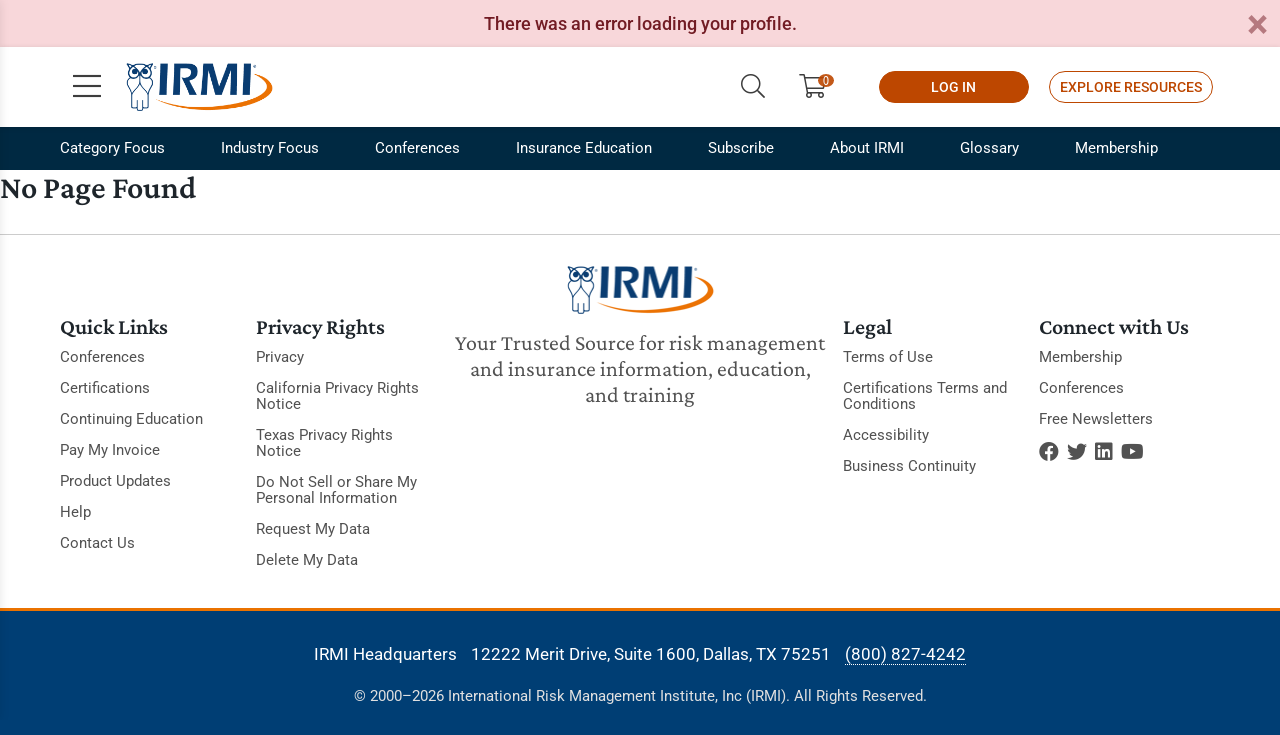

--- FILE ---
content_type: text/html; charset=utf-8
request_url: https://www.irmi.com/biographies/charles-mcdaniel-jr
body_size: 9319
content:


<!DOCTYPE html>
<html lang="en-US">
<head>
	<meta charset="UTF-8" />
	
		<link rel="shortcut icon" href="/Images/Website%20Images/Favicon/favicon.ico" />
		<title>Biographies</title>
		<meta name="viewport" content="width=device-width, initial-scale=1.0" />
		<meta name="description" content="Abstract about bio index" />
		<meta name="keywords" content="" />
		<meta name="Page ID" content="x75073" />
		<meta name="robots" content="" />
		<meta property="og:title" content="Biographies" />
		<meta property="og:type" content="website" />
		<meta property="og:description" content="Abstract about bio index" />
			<meta property="og:image" content="https://www.irmi.com/" />
			<meta name="twitter:image:src" content="https://www.irmi.com/" />
		<meta name="twitter:card" content="summary" />
		<meta name="twitter:title" content="Biographies" />
		<meta name="twitter:description" content="Abstract about bio index" />
		<meta name="twitter:creator" content="" />
			<base href="https://www.irmi.com/" />
	
	
	<link rel="preload" as="style" href="https://fonts.googleapis.com/css2?family=Roboto:wght@300;400;500;700&display=swap" crossorigin>
	<style type="text/css">@font-face {font-family:Roboto;font-style:normal;font-weight:300;src:url(/cf-fonts/s/roboto/5.0.11/vietnamese/300/normal.woff2);unicode-range:U+0102-0103,U+0110-0111,U+0128-0129,U+0168-0169,U+01A0-01A1,U+01AF-01B0,U+0300-0301,U+0303-0304,U+0308-0309,U+0323,U+0329,U+1EA0-1EF9,U+20AB;font-display:swap;}@font-face {font-family:Roboto;font-style:normal;font-weight:300;src:url(/cf-fonts/s/roboto/5.0.11/greek-ext/300/normal.woff2);unicode-range:U+1F00-1FFF;font-display:swap;}@font-face {font-family:Roboto;font-style:normal;font-weight:300;src:url(/cf-fonts/s/roboto/5.0.11/latin/300/normal.woff2);unicode-range:U+0000-00FF,U+0131,U+0152-0153,U+02BB-02BC,U+02C6,U+02DA,U+02DC,U+0304,U+0308,U+0329,U+2000-206F,U+2074,U+20AC,U+2122,U+2191,U+2193,U+2212,U+2215,U+FEFF,U+FFFD;font-display:swap;}@font-face {font-family:Roboto;font-style:normal;font-weight:300;src:url(/cf-fonts/s/roboto/5.0.11/cyrillic-ext/300/normal.woff2);unicode-range:U+0460-052F,U+1C80-1C88,U+20B4,U+2DE0-2DFF,U+A640-A69F,U+FE2E-FE2F;font-display:swap;}@font-face {font-family:Roboto;font-style:normal;font-weight:300;src:url(/cf-fonts/s/roboto/5.0.11/cyrillic/300/normal.woff2);unicode-range:U+0301,U+0400-045F,U+0490-0491,U+04B0-04B1,U+2116;font-display:swap;}@font-face {font-family:Roboto;font-style:normal;font-weight:300;src:url(/cf-fonts/s/roboto/5.0.11/latin-ext/300/normal.woff2);unicode-range:U+0100-02AF,U+0304,U+0308,U+0329,U+1E00-1E9F,U+1EF2-1EFF,U+2020,U+20A0-20AB,U+20AD-20CF,U+2113,U+2C60-2C7F,U+A720-A7FF;font-display:swap;}@font-face {font-family:Roboto;font-style:normal;font-weight:300;src:url(/cf-fonts/s/roboto/5.0.11/greek/300/normal.woff2);unicode-range:U+0370-03FF;font-display:swap;}@font-face {font-family:Roboto;font-style:normal;font-weight:400;src:url(/cf-fonts/s/roboto/5.0.11/greek-ext/400/normal.woff2);unicode-range:U+1F00-1FFF;font-display:swap;}@font-face {font-family:Roboto;font-style:normal;font-weight:400;src:url(/cf-fonts/s/roboto/5.0.11/vietnamese/400/normal.woff2);unicode-range:U+0102-0103,U+0110-0111,U+0128-0129,U+0168-0169,U+01A0-01A1,U+01AF-01B0,U+0300-0301,U+0303-0304,U+0308-0309,U+0323,U+0329,U+1EA0-1EF9,U+20AB;font-display:swap;}@font-face {font-family:Roboto;font-style:normal;font-weight:400;src:url(/cf-fonts/s/roboto/5.0.11/cyrillic/400/normal.woff2);unicode-range:U+0301,U+0400-045F,U+0490-0491,U+04B0-04B1,U+2116;font-display:swap;}@font-face {font-family:Roboto;font-style:normal;font-weight:400;src:url(/cf-fonts/s/roboto/5.0.11/cyrillic-ext/400/normal.woff2);unicode-range:U+0460-052F,U+1C80-1C88,U+20B4,U+2DE0-2DFF,U+A640-A69F,U+FE2E-FE2F;font-display:swap;}@font-face {font-family:Roboto;font-style:normal;font-weight:400;src:url(/cf-fonts/s/roboto/5.0.11/latin/400/normal.woff2);unicode-range:U+0000-00FF,U+0131,U+0152-0153,U+02BB-02BC,U+02C6,U+02DA,U+02DC,U+0304,U+0308,U+0329,U+2000-206F,U+2074,U+20AC,U+2122,U+2191,U+2193,U+2212,U+2215,U+FEFF,U+FFFD;font-display:swap;}@font-face {font-family:Roboto;font-style:normal;font-weight:400;src:url(/cf-fonts/s/roboto/5.0.11/latin-ext/400/normal.woff2);unicode-range:U+0100-02AF,U+0304,U+0308,U+0329,U+1E00-1E9F,U+1EF2-1EFF,U+2020,U+20A0-20AB,U+20AD-20CF,U+2113,U+2C60-2C7F,U+A720-A7FF;font-display:swap;}@font-face {font-family:Roboto;font-style:normal;font-weight:400;src:url(/cf-fonts/s/roboto/5.0.11/greek/400/normal.woff2);unicode-range:U+0370-03FF;font-display:swap;}@font-face {font-family:Roboto;font-style:normal;font-weight:500;src:url(/cf-fonts/s/roboto/5.0.11/greek/500/normal.woff2);unicode-range:U+0370-03FF;font-display:swap;}@font-face {font-family:Roboto;font-style:normal;font-weight:500;src:url(/cf-fonts/s/roboto/5.0.11/cyrillic/500/normal.woff2);unicode-range:U+0301,U+0400-045F,U+0490-0491,U+04B0-04B1,U+2116;font-display:swap;}@font-face {font-family:Roboto;font-style:normal;font-weight:500;src:url(/cf-fonts/s/roboto/5.0.11/cyrillic-ext/500/normal.woff2);unicode-range:U+0460-052F,U+1C80-1C88,U+20B4,U+2DE0-2DFF,U+A640-A69F,U+FE2E-FE2F;font-display:swap;}@font-face {font-family:Roboto;font-style:normal;font-weight:500;src:url(/cf-fonts/s/roboto/5.0.11/greek-ext/500/normal.woff2);unicode-range:U+1F00-1FFF;font-display:swap;}@font-face {font-family:Roboto;font-style:normal;font-weight:500;src:url(/cf-fonts/s/roboto/5.0.11/vietnamese/500/normal.woff2);unicode-range:U+0102-0103,U+0110-0111,U+0128-0129,U+0168-0169,U+01A0-01A1,U+01AF-01B0,U+0300-0301,U+0303-0304,U+0308-0309,U+0323,U+0329,U+1EA0-1EF9,U+20AB;font-display:swap;}@font-face {font-family:Roboto;font-style:normal;font-weight:500;src:url(/cf-fonts/s/roboto/5.0.11/latin/500/normal.woff2);unicode-range:U+0000-00FF,U+0131,U+0152-0153,U+02BB-02BC,U+02C6,U+02DA,U+02DC,U+0304,U+0308,U+0329,U+2000-206F,U+2074,U+20AC,U+2122,U+2191,U+2193,U+2212,U+2215,U+FEFF,U+FFFD;font-display:swap;}@font-face {font-family:Roboto;font-style:normal;font-weight:500;src:url(/cf-fonts/s/roboto/5.0.11/latin-ext/500/normal.woff2);unicode-range:U+0100-02AF,U+0304,U+0308,U+0329,U+1E00-1E9F,U+1EF2-1EFF,U+2020,U+20A0-20AB,U+20AD-20CF,U+2113,U+2C60-2C7F,U+A720-A7FF;font-display:swap;}@font-face {font-family:Roboto;font-style:normal;font-weight:700;src:url(/cf-fonts/s/roboto/5.0.11/latin-ext/700/normal.woff2);unicode-range:U+0100-02AF,U+0304,U+0308,U+0329,U+1E00-1E9F,U+1EF2-1EFF,U+2020,U+20A0-20AB,U+20AD-20CF,U+2113,U+2C60-2C7F,U+A720-A7FF;font-display:swap;}@font-face {font-family:Roboto;font-style:normal;font-weight:700;src:url(/cf-fonts/s/roboto/5.0.11/vietnamese/700/normal.woff2);unicode-range:U+0102-0103,U+0110-0111,U+0128-0129,U+0168-0169,U+01A0-01A1,U+01AF-01B0,U+0300-0301,U+0303-0304,U+0308-0309,U+0323,U+0329,U+1EA0-1EF9,U+20AB;font-display:swap;}@font-face {font-family:Roboto;font-style:normal;font-weight:700;src:url(/cf-fonts/s/roboto/5.0.11/cyrillic/700/normal.woff2);unicode-range:U+0301,U+0400-045F,U+0490-0491,U+04B0-04B1,U+2116;font-display:swap;}@font-face {font-family:Roboto;font-style:normal;font-weight:700;src:url(/cf-fonts/s/roboto/5.0.11/cyrillic-ext/700/normal.woff2);unicode-range:U+0460-052F,U+1C80-1C88,U+20B4,U+2DE0-2DFF,U+A640-A69F,U+FE2E-FE2F;font-display:swap;}@font-face {font-family:Roboto;font-style:normal;font-weight:700;src:url(/cf-fonts/s/roboto/5.0.11/greek/700/normal.woff2);unicode-range:U+0370-03FF;font-display:swap;}@font-face {font-family:Roboto;font-style:normal;font-weight:700;src:url(/cf-fonts/s/roboto/5.0.11/greek-ext/700/normal.woff2);unicode-range:U+1F00-1FFF;font-display:swap;}@font-face {font-family:Roboto;font-style:normal;font-weight:700;src:url(/cf-fonts/s/roboto/5.0.11/latin/700/normal.woff2);unicode-range:U+0000-00FF,U+0131,U+0152-0153,U+02BB-02BC,U+02C6,U+02DA,U+02DC,U+0304,U+0308,U+0329,U+2000-206F,U+2074,U+20AC,U+2122,U+2191,U+2193,U+2212,U+2215,U+FEFF,U+FFFD;font-display:swap;}</style>
	<link rel="preload" as="style" href="https://fonts.googleapis.com/css2?family=Crimson+Pro:wght@300;400;500;600&display=swap" crossorigin>
	<style type="text/css">@font-face {font-family:Crimson Pro;font-style:normal;font-weight:300;src:url(/cf-fonts/v/crimson-pro/5.0.16/vietnamese/wght/normal.woff2);unicode-range:U+0102-0103,U+0110-0111,U+0128-0129,U+0168-0169,U+01A0-01A1,U+01AF-01B0,U+0300-0301,U+0303-0304,U+0308-0309,U+0323,U+0329,U+1EA0-1EF9,U+20AB;font-display:swap;}@font-face {font-family:Crimson Pro;font-style:normal;font-weight:300;src:url(/cf-fonts/v/crimson-pro/5.0.16/latin/wght/normal.woff2);unicode-range:U+0000-00FF,U+0131,U+0152-0153,U+02BB-02BC,U+02C6,U+02DA,U+02DC,U+0304,U+0308,U+0329,U+2000-206F,U+2074,U+20AC,U+2122,U+2191,U+2193,U+2212,U+2215,U+FEFF,U+FFFD;font-display:swap;}@font-face {font-family:Crimson Pro;font-style:normal;font-weight:300;src:url(/cf-fonts/v/crimson-pro/5.0.16/latin-ext/wght/normal.woff2);unicode-range:U+0100-02AF,U+0304,U+0308,U+0329,U+1E00-1E9F,U+1EF2-1EFF,U+2020,U+20A0-20AB,U+20AD-20CF,U+2113,U+2C60-2C7F,U+A720-A7FF;font-display:swap;}@font-face {font-family:Crimson Pro;font-style:normal;font-weight:400;src:url(/cf-fonts/v/crimson-pro/5.0.16/latin-ext/wght/normal.woff2);unicode-range:U+0100-02AF,U+0304,U+0308,U+0329,U+1E00-1E9F,U+1EF2-1EFF,U+2020,U+20A0-20AB,U+20AD-20CF,U+2113,U+2C60-2C7F,U+A720-A7FF;font-display:swap;}@font-face {font-family:Crimson Pro;font-style:normal;font-weight:400;src:url(/cf-fonts/v/crimson-pro/5.0.16/vietnamese/wght/normal.woff2);unicode-range:U+0102-0103,U+0110-0111,U+0128-0129,U+0168-0169,U+01A0-01A1,U+01AF-01B0,U+0300-0301,U+0303-0304,U+0308-0309,U+0323,U+0329,U+1EA0-1EF9,U+20AB;font-display:swap;}@font-face {font-family:Crimson Pro;font-style:normal;font-weight:400;src:url(/cf-fonts/v/crimson-pro/5.0.16/latin/wght/normal.woff2);unicode-range:U+0000-00FF,U+0131,U+0152-0153,U+02BB-02BC,U+02C6,U+02DA,U+02DC,U+0304,U+0308,U+0329,U+2000-206F,U+2074,U+20AC,U+2122,U+2191,U+2193,U+2212,U+2215,U+FEFF,U+FFFD;font-display:swap;}@font-face {font-family:Crimson Pro;font-style:normal;font-weight:500;src:url(/cf-fonts/v/crimson-pro/5.0.16/latin-ext/wght/normal.woff2);unicode-range:U+0100-02AF,U+0304,U+0308,U+0329,U+1E00-1E9F,U+1EF2-1EFF,U+2020,U+20A0-20AB,U+20AD-20CF,U+2113,U+2C60-2C7F,U+A720-A7FF;font-display:swap;}@font-face {font-family:Crimson Pro;font-style:normal;font-weight:500;src:url(/cf-fonts/v/crimson-pro/5.0.16/latin/wght/normal.woff2);unicode-range:U+0000-00FF,U+0131,U+0152-0153,U+02BB-02BC,U+02C6,U+02DA,U+02DC,U+0304,U+0308,U+0329,U+2000-206F,U+2074,U+20AC,U+2122,U+2191,U+2193,U+2212,U+2215,U+FEFF,U+FFFD;font-display:swap;}@font-face {font-family:Crimson Pro;font-style:normal;font-weight:500;src:url(/cf-fonts/v/crimson-pro/5.0.16/vietnamese/wght/normal.woff2);unicode-range:U+0102-0103,U+0110-0111,U+0128-0129,U+0168-0169,U+01A0-01A1,U+01AF-01B0,U+0300-0301,U+0303-0304,U+0308-0309,U+0323,U+0329,U+1EA0-1EF9,U+20AB;font-display:swap;}@font-face {font-family:Crimson Pro;font-style:normal;font-weight:600;src:url(/cf-fonts/v/crimson-pro/5.0.16/latin-ext/wght/normal.woff2);unicode-range:U+0100-02AF,U+0304,U+0308,U+0329,U+1E00-1E9F,U+1EF2-1EFF,U+2020,U+20A0-20AB,U+20AD-20CF,U+2113,U+2C60-2C7F,U+A720-A7FF;font-display:swap;}@font-face {font-family:Crimson Pro;font-style:normal;font-weight:600;src:url(/cf-fonts/v/crimson-pro/5.0.16/vietnamese/wght/normal.woff2);unicode-range:U+0102-0103,U+0110-0111,U+0128-0129,U+0168-0169,U+01A0-01A1,U+01AF-01B0,U+0300-0301,U+0303-0304,U+0308-0309,U+0323,U+0329,U+1EA0-1EF9,U+20AB;font-display:swap;}@font-face {font-family:Crimson Pro;font-style:normal;font-weight:600;src:url(/cf-fonts/v/crimson-pro/5.0.16/latin/wght/normal.woff2);unicode-range:U+0000-00FF,U+0131,U+0152-0153,U+02BB-02BC,U+02C6,U+02DA,U+02DC,U+0304,U+0308,U+0329,U+2000-206F,U+2074,U+20AC,U+2122,U+2191,U+2193,U+2212,U+2215,U+FEFF,U+FFFD;font-display:swap;}</style>
	
	<style type="text/css">
        html{font-size:62.5%}body,html{height:100%}body{-webkit-font-smoothing:antialiased;background:#003e74;color:#1e252b;font-family:Roboto,sans-serif;font-size:1.8rem;line-height:3.2rem}.h1,h1{font-size:4rem;font-weight:500;line-height:4rem}.h1,.h2,h1,h2{font-family:Crimson Pro,serif;margin:0 0 30px}.h2,h2{font-size:3.2rem;font-weight:600;line-height:3.4rem}.h3,h3{font-family:Crimson Pro,serif;font-size:2.8rem;font-weight:400;line-height:3rem;margin:0 0 30px}.h4,h4{font-size:2.4rem;line-height:2.6rem;margin:0 0 15px}.h4,.h5,h4,h5{font-family:Crimson Pro,serif;font-weight:600}.h5,h5{font-size:2.2rem;line-height:2.4rem;margin:0 0 10px}.h6,h6{font-size:2rem;font-weight:700;line-height:2.2rem;margin:0 0 5px}hr{background:#ccc;border:none;height:1px;margin:0 0 30px}img{vertical-align:bottom}ul{line-height:2.4rem;margin:0 0 30px 30px}ul,ul li{padding:0}ul li{margin:0 0 10px}ul ul{margin:15px 0 15px 45px}p{margin:0 0 30px}blockquote{margin:0 0 40px}blockquote .quote{display:block;font-family:Crimson Pro,serif;font-size:3rem;font-weight:300;line-height:3rem;margin:0 0 30px}blockquote cite{-webkit-box-pack:end;-ms-flex-pack:end;display:-webkit-box;display:-webkit-flex;display:-ms-flexbox;display:flex;font-size:1.6rem;font-style:normal;-webkit-justify-content:flex-end;justify-content:flex-end;line-height:2.2rem;margin-right:15%}a{color:#005aaa}table{background:#fff;margin:0 0 30px;width:100%}form input,form select,form textarea{border:1px solid #a3a3a3;border-radius:2px;color:#1e252b;display:block;font-size:1.6rem;height:44px;line-height:2rem;outline:none;padding:11px;-webkit-transition:all .2s ease-in-out;-o-transition:all .2s ease-in-out;transition:all .2s ease-in-out;width:100%}form label{display:block;margin:0}form button{cursor:pointer}header{background:#fff;position:-webkit-sticky;position:sticky;top:0;z-index:2}header .header-content{-webkit-box-shadow:0 1px 5px 0 rgba(0,0,0,.15);box-shadow:0 1px 5px 0 rgba(0,0,0,.15);padding:15px 0}header .header-content .skip-to-content{background:#003e74;border:2px solid #0071d4;color:#fff;display:inline-block;font-size:1.6rem;left:-2000%;line-height:20px;margin-top:-20px;min-width:160px;padding:8px 20px;position:absolute;text-align:center;text-decoration:none;top:50%;z-index:2}header .header-content .logo{display:inline-block;height:50px;margin-left:65px}header .header-content .logo img{height:50px;width:149px}header .header-content .open-menu{font-size:3.2rem;height:48px;left:10px;line-height:48px;margin-top:-24px;width:48px}header .header-content .open-menu,header .header-content>div>.open-search{color:#3d3d3d;display:block;position:absolute;text-align:center;text-decoration:none;top:50%}header .header-content>div>.open-search{font-size:2.4rem;line-height:30px;margin-top:-20px;padding:5px;right:10px;width:40px}header .header-content .links{-webkit-box-align:center;-ms-flex-align:center;-webkit-align-items:center;align-items:center;display:none;font-size:2.4rem;line-height:3rem;margin-top:-16px;position:absolute;right:65px;top:50%}header .header-content .links>a{color:#3d3d3d;display:none;height:48px;line-height:48px;margin:0 5px;padding:0 12px;text-align:center;text-decoration:none}header .header-content .links a .text{display:inline-block;font-size:1.4rem;vertical-align:middle}header .header-content .links .user{color:#3d3d3d;display:inline-block;height:48px;line-height:48px;margin:0 -10px 0 15px;padding:0 12px;text-align:center;text-decoration:none}header .header-content .links .button.button-outline{background:transparent;color:#bd4700}header .header-content .links .button{border:1px solid #bd4700;border-radius:16px;color:#fff;display:none;font-size:1.4rem;height:auto;line-height:2.6rem;margin:0 0 0 20px;min-width:150px;padding:2px 10px;width:auto}header .header-content .search{display:none;left:15px;margin-right:50px;margin-top:-22px;max-width:820px;position:absolute;right:15px;top:50%}header .header-content .search input{border:none;border-bottom:1px solid #ccc;font-size:1.8rem;padding-left:0;padding-right:53px}header .header-content .search button{background:transparent;border:none;color:#ea7200;font-size:2.4rem;height:43px;line-height:43px;position:absolute;right:0;top:0;width:43px}.button{background:#bd4700;border:2px solid #bd4700;color:#fff;cursor:pointer;display:inline-block;font-size:1.6rem;font-weight:500;line-height:2.6rem;min-width:200px;outline:none;padding:7px 20px;text-align:center;text-transform:uppercase;-webkit-transition:all .2s ease-in-out;-o-transition:all .2s ease-in-out;transition:all .2s ease-in-out}.container{max-width:100%}.blue{background-color:#003e74!important}.dark-blue{background-color:#002942!important}.light-blue{background-color:#7daed3!important}.fill-gray{background-color:#f7f7f7!important}.gray-2-text{color:#292929!important}.gray-10-text{color:#ccc!important}.white{background-color:#fff!important}.white-text{color:#fff!important}.hr-bar{height:5px;margin:0 0 15px}.text-cta-link{color:#bd4700;font-weight:700;line-height:2rem;text-transform:uppercase}.text-cta-link .icon{color:#ea7200;display:inline-block;margin-left:5px}.clickable{cursor:pointer}.margin-auto{margin-left:auto!important;margin-right:auto!important}.max-wrap-700{max-width:700px}.max-wrap-900{max-width:900px}.nowrap{white-space:nowrap}.overflow-visible{overflow:visible!important}.pipe{margin:0 5px}.row-gutter-0{margin-left:0;margin-right:0}.row-gutter-0>div{padding-left:0;padding-right:0}.spacer-10{clear:both;height:10px}.spacer-20{clear:both;height:20px}.spacer-60{clear:both;height:60px}.text-align-center{text-align:center}#page{background:#fff}.nav-sub{background-color:#002942;border-bottom:1px solid hsla(0,0%,100%,0);color:#fff;display:none;position:relative;z-index:1}.nav-sub>div>ul{display:-webkit-box;display:-webkit-flex;display:-ms-flexbox;display:flex;font-size:1.5rem;line-height:2.2rem;list-style:none;margin:0}.nav-sub>div>ul>li{display:inline-block;margin:0 56px 0 0;position:relative}.nav-sub>div>ul>li:last-child{margin:0}.nav-sub>div>ul>li>a{color:#fff;display:block;padding:10px 0;position:relative}.tray{overflow:hidden;padding:60px 0 20px;position:relative}.tray-promo .promo-img-wrap .card-wrap{max-width:490px}.tray-promo .bg-img{-webkit-filter:grayscale(1);filter:grayscale(1);height:100%;left:0;-o-object-fit:cover;object-fit:cover;opacity:.15;position:absolute;top:0;width:100%}.tray-promo .content{font-size:2rem;font-weight:300;line-height:3rem;position:relative;z-index:1}.tray-promo .promo-img-wrap .card-sponsor .card-inner{aspect-ratio:unset}.card-sponsor .card-inner{-webkit-box-align:center;-ms-flex-align:center;-webkit-box-pack:center;-ms-flex-pack:center;-webkit-align-items:center;align-items:center;aspect-ratio:3/2;background:#fff;border:1px solid #e0e0e0;display:-webkit-box;display:-webkit-flex;display:-ms-flexbox;display:flex;-webkit-justify-content:center;justify-content:center;padding:20px 10px}.card-wrap .card-inner{height:100%;line-height:2.4rem}.fal{font-family:Font Awesome\ 5 Pro;font-weight:300}.fa,.fab,.fad,.fal,.far,.fas{-moz-osx-font-smoothing:grayscale;-webkit-font-smoothing:antialiased;display:inline-block;font-style:normal;font-variant:normal;line-height:1;text-rendering:auto}.fa-search:before{content:"\f002"}.fa-shopping-cart:before{content:"\f07a"}.fa-bars:before{content:"\f0c9"}.fa-user-circle:before{content:"\f2bd"}
	</style>

	<link rel="preload" href="https://cdn.jsdelivr.net/npm/bootstrap@5.3.2/dist/css/bootstrap.min.css" as="style" onload="this.onload=null;this.rel='stylesheet'">
	<noscript>
		<link rel="stylesheet" href="https://cdn.jsdelivr.net/npm/bootstrap@5.3.2/dist/css/bootstrap.min.css">
	</noscript>
	
	
	<link rel="preload" href="/Content/irmi/css/irmi_css" as="style" onload="this.onload=null;this.rel='stylesheet'">
	<noscript><link rel="stylesheet" href="/Content/irmi/css/irmi_css"></noscript>
	<link rel="preload" href="/Content/irmi/css/DitaContent.css" as="style" onload="this.onload=null;this.rel='stylesheet'">
	<noscript><link rel="stylesheet" href="/Content/irmi/css/DitaContent.css"></noscript>
	<link rel="preload" href="/dist/styles.min.css" as="style" onload="this.onload=null;this.rel='stylesheet'">
	<noscript><link rel="stylesheet" href="/dist/styles.min.css"></noscript>

	<script src="https://ajax.googleapis.com/ajax/libs/jquery/3.5.1/jquery.min.js" integrity="sha256-9/aliU8dGd2tb6OSsuzixeV4y/faTqgFtohetphbbj0=" crossorigin="anonymous"></script>
	<script src="https://cdn.jsdelivr.net/npm/bootstrap@5.3.2/dist/js/bootstrap.bundle.min.js" integrity="sha384-C6RzsynM9kWDrMNeT87bh95OGNyZPhcTNXj1NW7RuBCsyN/o0jlpcV8Qyq46cDfL" crossorigin="anonymous" defer></script>
	
	<script src="/Content/irmi/js/irmi_js?v=1.59" defer></script>

	

	
	
	
		<script src="/cdn-cgi/zaraz/i.js" referrerpolicy="origin"></script>
	</head>
		<body>
			<div id="page">



	<header>

        <div class="header-content">
            <div class="container">
                <a class="skip-to-content" href="#main-content">Skip to Content</a>
                <a class="logo" href="https://www.irmi.com/">
                    <img src="/Images/Logos-Internal/IRMI_Logo_scaled.png?maxwidth=150&maxheight=50&scale=both" alt="irmi logo" fetchpriority="high"/>
                </a>
                <a class="open-menu" href="#" title="Open menu">
                    <i class="fal fa-bars"></i>
                </a>
                <a class="open-search" href="#" title="Open search">
                    <i class="fal fa-search"></i>
                </a>
				<div class="links">
						<a class="open-search" href="#" title="Search">
							<i class="fal fa-search"></i>
						</a>

						<a href="https://subscribe.irmi.com/products" target="" title="ShoppingCart">
							<i class="fal fa-shopping-cart limio-cart" id="limio-basket" value="0"></i>
						</a>
					
						<div id="user-doc-comheader" data-session-doc="ComHeader"></div>
						<script>
							$(document).ready(function () {
								initUserDoc(document.getElementById('user-doc-comheader'), false);
							});
						</script>
					<div id="user-doc-iolaccess" data-session-doc="SignInButton" class="access-online">
						    <a href="/online/account/sign-in?ReturnUrl=/online"  class="button d-sm-inline-block"  title="LOG IN">
        LOG IN
    </a>

					</div>
						<script>
							$(document).ready(function () {
								initUserDoc(document.getElementById('user-doc-iolaccess'), true);
							});
						</script>
					    <a href="/subscribe/request-a-demo"  class="button button-outline d-lg-inline-block"  title="Explore Resources">
        Explore Resources
    </a>
				</div>
					<form class="search" action="/search">
						<label>
							<span class="visually-hidden">Search</span>
							<input type="text" placeholder="Search" name="query">
						</label>
						<button type="submit" aria-label="Submit Search"><i class="fal fa-search"></i></button>
						<a class="close-search" href="#" title="Close search">
							<i class="fal fa-times"></i>
						</a>
					</form>
			</div>
		</div>
	</header>

				


	<main id="content" >
    <div class="nav-sub ">
        <div class="container">
            <ul>
                    <li class="">
                            <a href="/categories"    title="Category Focus">
        Category Focus
    </a>

                            <div class="sub-nav-menu ">
                                <div class="mega">
                                    <div class="row row-gutter-0">

                                            <div class="col-6">
                                                <ul>
                                                        <li>    <a href="/categories/claims-case-law-legal"    title="Claims, Case Law, Legal">
        Claims, Case Law, Legal
    </a>
</li>
                                                        <li>    <a href="/categories/commercial-auto"    title="Commercial Auto">
        Commercial Auto
    </a>
</li>
                                                        <li>    <a href="/categories/commercial-liability"    title="Commercial Liability">
        Commercial Liability
    </a>
</li>
                                                        <li>    <a href="/categories/commercial-property"    title="Commercial Property">
        Commercial Property
    </a>
</li>
                                                        <li>    <a href="/categories/covid-19"    title="COVID-19">
        COVID-19
    </a>
</li>
                                                        <li>    <a href="/categories/personal-lines-and-small-business"    title="Personal Lines and Small Business">
        Personal Lines and Small Business
    </a>
</li>
                                                        <li>    <a href="/categories/risk-financing-and-captives"    title="Risk Financing and Captives">
        Risk Financing and Captives
    </a>
</li>

                                                </ul>
                                            </div>

                                            <div class="col-6">
                                                <ul>
                                                        <li>    <a href="/categories/risk-management"    title="Risk Management">
        Risk Management
    </a>
</li>
                                                        <li>    <a href="/categories/specialty-lines"    title="Specialty Lines">
        Specialty Lines
    </a>
</li>
                                                        <li>    <a href="/categories/workers-compensation"    title="Workers Compensation">
        Workers Compensation
    </a>
</li>
                                                        <li>    <a href="/membership/white-papers"    title="White Papers">
        White Papers
    </a>
</li>
                                                        <li>    <a href="/articles/expert-commentary"    title="Free Articles">
        Free Articles
    </a>
</li>
                                                        <li>    <a href="/videos"    title="Videos">
        Videos
    </a>
</li>
                                                </ul>
                                            </div>

                                    </div>
                                </div>
                            </div>
                    </li>
                    <li class="">
                            <a href="/industries"    title="Industry Focus">
        Industry Focus
    </a>

                            <div class="sub-nav-menu ">
                                <div class="mega">
                                    <div class="row row-gutter-0">

                                            <div class="col-6">
                                                <ul>
                                                        <li>    <a href="/industries/agribusiness-industry"    title="Agribusiness Industry">
        Agribusiness Industry
    </a>
</li>
                                                        <li>    <a href="/industries/construction-industry"    title="Construction Industry">
        Construction Industry
    </a>
</li>
                                                        <li>    <a href="/industries/energy-industry"    title="Energy Industry">
        Energy Industry
    </a>
</li>

                                                </ul>
                                            </div>

                                            <div class="col-6">
                                                <ul>
                                                        <li>    <a href="/industries/transportation-industry"    title="Transportation Industry">
        Transportation Industry
    </a>
</li>
                                                        <li>    <a href="/industries/insurance-industry"    title="Insurance Industry">
        Insurance Industry
    </a>
</li>
                                                </ul>
                                            </div>

                                    </div>
                                </div>
                            </div>
                    </li>
                    <li class="">
                            <a href="/conferences"    title="Conferences">
        Conferences
    </a>

                            <div class="sub-nav-menu ">
                                <div class="mega">
                                    <div class="row row-gutter-0">

                                            <div class="col-6">
                                                <ul>
                                                        <li>    <a href="/conferences/agribusiness-conference"    title="Agribusiness Conference">
        Agribusiness Conference
    </a>
</li>
                                                        <li>    <a href="/conferences/construction-risk-conference"    title="Construction Risk Conference">
        Construction Risk Conference
    </a>
</li>
                                                        <li>    <a href="/conferences/energy-risk-and-insurance-conference"    title="Energy Risk and Insurance Conference">
        Energy Risk and Insurance Conference
    </a>
</li>

                                                </ul>
                                            </div>

                                            <div class="col-6">
                                                <ul>
                                                        <li>    <a href="/conferences/transportation-risk-conference"    title="Transportation Risk Conference">
        Transportation Risk Conference
    </a>
</li>
                                                        <li>    <a href="/conferences/sessions-on-demand"    title="Sessions On Demand">
        Sessions On Demand
    </a>
</li>
                                                </ul>
                                            </div>

                                    </div>
                                </div>
                            </div>
                    </li>
                    <li class="">
                            <a href="/insurance-education"    title="Insurance Education">
        Insurance Education
    </a>

                            <div class="sub-nav-menu ">
                                <div class="mega">
                                    <div class="row row-gutter-0">

                                            <div class="col-6">
                                                <ul>
                                                        <li>    <a href="/insurance-education/certifications"    title="Certifications">
        Certifications
    </a>
</li>
                                                        <li>    <a href="/insurance-education/certifications/agribusiness-and-farm-insurance-specialist"    title="Agribusiness and Farm Insurance Specialist">
        Agribusiness and Farm Insurance Specialist
    </a>
</li>
                                                        <li>    <a href="/insurance-education/certifications/construction-risk-and-insurance-specialist"    title="Construction Risk and Insurance Specialist">
        Construction Risk and Insurance Specialist
    </a>
</li>
                                                        <li>    <a href="/insurance-education/certifications/energy-risk-and-insurance-specialist"    title="Energy Risk and Insurance Specialist">
        Energy Risk and Insurance Specialist
    </a>
</li>
                                                        <li>    <a href="/insurance-education/certifications/management-liability-insurance-specialist"    title="Management Liability Insurance Specialist">
        Management Liability Insurance Specialist
    </a>
</li>

                                                </ul>
                                            </div>

                                            <div class="col-6">
                                                <ul>
                                                        <li>    <a href="/insurance-education/certifications/manufacturing-risk-and-insurance-specialist"    title="Manufacturing Risk and Insurance Specialist">
        Manufacturing Risk and Insurance Specialist
    </a>
</li>
                                                        <li>    <a href="/insurance-education/certifications/transportation-risk-and-insurance-professional"    title="Transportation Risk and Insurance Professional">
        Transportation Risk and Insurance Professional
    </a>
</li>
                                                        <li>    <a href="/insurance-education/continuing-education"    title="Continuing Education">
        Continuing Education
    </a>
</li>
                                                        <li>    <a href="/insurance-education/continuing-education/insurance-industry-training"    title="Insurance Industry Training">
        Insurance Industry Training
    </a>
</li>
                                                        <li>    <a href="/membership/irmi-webinars"    title="IRMI Webinars">
        IRMI Webinars
    </a>
</li>
                                                </ul>
                                            </div>

                                    </div>
                                </div>
                            </div>
                    </li>
                    <li class="">
                            <a href="/subscribe"    title="Subscribe">
        Subscribe
    </a>

                            <div class="sub-nav-menu align-right">
                                <div class="mega">
                                    <div class="row row-gutter-0">

                                            <div class="col-6">
                                                <ul>
                                                        <li>    <a href="/subscribe/plans-and-pricing"    title="Plans and Pricing">
        Plans and Pricing
    </a>
</li>
                                                        <li>    <a href="https://subscribe.irmi.com/products"    title="Catalog">
        Catalog
    </a>
</li>
                                                        <li>    <a href="/subscribe/request-a-demo"    title="Request a Demo">
        Request a Demo
    </a>
</li>
                                                        <li>    <a href="/subscribe/product-tour/irmi-tutorials"    title="IRMI Tutorials">
        IRMI Tutorials
    </a>
</li>
                                                        <li>    <a href="/subscribe/product-updates"    title="Product Updates">
        Product Updates
    </a>
</li>
                                                        <li>    <a href="/subscribe/enterprise-subscriptions"    title="Enterprise Subscriptions">
        Enterprise Subscriptions
    </a>
</li>

                                                </ul>
                                            </div>

                                            <div class="col-6">
                                                <ul>
                                                        <li>    <a href="/membership/free-newsletters"    title="Free Newsletters">
        Free Newsletters
    </a>
</li>
                                                        <li>    <a href="/membership/white-papers"    title="White Papers">
        White Papers
    </a>
</li>
                                                        <li>    <a href="/subscribe/product-tour"    title="Product Tour">
        Product Tour
    </a>
</li>
                                                        <li>    <a href="/subscribe/podcast"    title="Podcast">
        Podcast
    </a>
</li>
                                                        <li>    <a href="/subscribe/irmi-how-to-videos"    title="How-To Videos">
        How-To Videos
    </a>
</li>
                                                </ul>
                                            </div>

                                    </div>
                                </div>
                            </div>
                    </li>
                    <li class="">
                            <a href="/about-us"    title="About IRMI">
        About IRMI
    </a>

                            <div class="sub-nav-menu align-right">
                                <div class="mega">
                                    <div class="row row-gutter-0">

                                            <div class="col-6">
                                                <ul>
                                                        <li>    <a href="/about-us/our-mission"    title="Our Mission">
        Our Mission
    </a>
</li>
                                                        <li>    <a href="/about-us/our-story"    title="Our Story">
        Our Story
    </a>
</li>
                                                        <li>    <a href="/about-us/our-team"    title="Our Team">
        Our Team
    </a>
</li>
                                                        <li>    <a href="/about-us/our-brands"    title="Our Brands">
        Our Brands
    </a>
</li>

                                                </ul>
                                            </div>

                                            <div class="col-6">
                                                <ul>
                                                        <li>    <a href="/about-us/press-releases"    title="Press Releases">
        Press Releases
    </a>
</li>
                                                        <li>    <a href="/about-us/careers"    title="Careers">
        Careers
    </a>
</li>
                                                        <li>    <a href="/help/contact-us"    title="Contact Us">
        Contact Us
    </a>
</li>
                                                        <li>    <a href="/about-us/advertise-with-us"    title="Advertise">
        Advertise
    </a>
</li>
                                                </ul>
                                            </div>

                                    </div>
                                </div>
                            </div>
                    </li>
                    <li class="">
                            <a href="/glossary"    title="Glossary">
        Glossary
    </a>

                            <div class="sub-nav-menu align-right">
                                <div class="mega">
                                    <div class="row row-gutter-0">

                                            <div class="col-6">
                                                <ul>
                                                        <li>    <a href="/glossary"    title="Terms">
        Terms
    </a>
</li>

                                                </ul>
                                            </div>

                                            <div class="col-6">
                                                <ul>
                                                        <li>    <a href="/acronyms"    title="Acronyms">
        Acronyms
    </a>
</li>
                                                </ul>
                                            </div>

                                    </div>
                                </div>
                            </div>
                    </li>
                    <li class="">
                            <a href="/membership"    title="Membership">
        Membership
    </a>

                            <div class="sub-nav-menu align-right">
                                <div class="mega">
                                    <div class="row row-gutter-0">

                                            <div class="col-6">
                                                <ul>
                                                        <li>    <a href="/membership/irmi-webinars"    title="IRMI Webinars">
        IRMI Webinars
    </a>
</li>
                                                        <li>    <a href="/membership/free-newsletters"    title="Newsletters">
        Newsletters
    </a>
</li>

                                                </ul>
                                            </div>

                                            <div class="col-6">
                                                <ul>
                                                        <li>    <a href="/membership/white-papers"    title="White Papers">
        White Papers
    </a>
</li>
                                                        <li>    <a href="/membership"    title="Join for Free">
        Join for Free
    </a>
</li>
                                                </ul>
                                            </div>

                                    </div>
                                </div>
                            </div>
                    </li>
            </ul>
        </div>
    </div>
    <a id="main-content"></a>


				<h2>No Page Found</h2>
	</main>



	<footer>
		<div class="footer-content">
			<div class="container">
				<div class="row">


					<div class="col-md order-md-2">
						<div class="logo">
							<a href="">




		<div class="img-wrap">
			<img src="/cdn-cgi/image/width=150,height=50,quality=100/Images/Logos-Internal/IRMI_Logo_scaled.png" class="" rel="" width="150" height="50" alt="" />
		</div>



							</a>
						</div>
						<p class="text-tagline">
							Your Trusted Source for risk management and insurance information, education, and training 
						</p>
					</div>


					<div class="col-sm order-md-1">
						<div class="row">
								<div class="col-6">
									<ul>
										<li class="h5">Quick Links</li>
											<li>    <a href="/conferences"    title="Conferences">
        Conferences
    </a>
</li>
											<li>    <a href="/insurance-education/certifications"    title="Certifications">
        Certifications
    </a>
</li>
											<li>    <a href="/insurance-education/continuing-education"    title="Continuing Education">
        Continuing Education
    </a>
</li>
											<li>    <a href="https://payments.irmi.com/login" target="_blank"   title="Pay My Invoice">
        Pay My Invoice
    </a>
</li>
											<li>    <a href="/subscribe/product-updates"    title="Product Updates">
        Product Updates
    </a>
</li>
											<li>    <a href="/help"    title="Help">
        Help
    </a>
</li>
											<li>    <a href="/help/contact-us"    title="Contact Us">
        Contact Us
    </a>
</li>
									</ul>
								</div>
															<div class="col-6">
									<ul>
										<li class="h5">Privacy Rights</li>
												<li>    <a href="/privacy"    title="Privacy">
        Privacy
    </a>
</li>
												<li>    <a href="/privacy/california-privacy-rights-notice"    title="California Privacy Rights Notice">
        California Privacy Rights Notice
    </a>
</li>
												<li>    <a href="/privacy/texas-privacy-rights-notice"    title="Texas Privacy Rights Notice">
        Texas Privacy Rights Notice
    </a>
</li>
												<li>    <a href="/privacy/ccpa-form"    title="Do Not Sell or Share My Personal Information">
        Do Not Sell or Share My Personal Information
    </a>
</li>
												<li>    <a href="/privacy/ccpa-form"    title="Request My Data">
        Request My Data
    </a>
</li>
												<li>    <a href="/privacy/ccpa-form"    title="Delete My Data">
        Delete My Data
    </a>
</li>
									</ul>
								</div>
						</div>
					</div>


					<div class="col-sm order-md-3">
						<div class="row">
								<div class="col-6">
									<ul>
										<li class="h5">Legal</li>
											<li>    <a href="/terms-of-use"    title="Terms of Use">
        Terms of Use
    </a>
</li>
											<li>    <a href="/insurance-education/certifications/terms-and-conditions"    title="Certifications Terms and Conditions">
        Certifications Terms and Conditions
    </a>
</li>
											<li>    <a href="/accessibility"    title="Accessibility">
        Accessibility
    </a>
</li>
											<li>    <a href="/business-continuity"    title="Business Continuity">
        Business Continuity
    </a>
</li>
									</ul>
								</div>
							<div class="col-6">
								<ul>
										<li class="h5">Connect with Us</li>
											<li>    <a href="/membership"    title="Membership">
        Membership
    </a>
</li>
											<li>    <a href="/conferences"    title="Conferences">
        Conferences
    </a>
</li>
											<li>    <a href="/membership/free-newsletters"    title="Free Newsletters">
        Free Newsletters
    </a>
</li>
									<li class="social">
										<a href="https://www.facebook.com/IRMIowl" target="_blank" title="Facebook"><i class="fab fa-facebook"></i></a>
										<a href="https://twitter.com/IRMIowl" target="_blank" title="Twitter"><i class="fab fa-twitter"></i></a>
										<a href="https://www.linkedin.com/company/irmiowl" target="_blank" title="LinkedIn"><i class="fab fa-linkedin"></i></a>
										<a href="https://www.youtube.com/user/IRMIdotcom" target="_blank" title="YouTube"><i class="fab fa-youtube"></i></a>

									</li>
								</ul>
							</div>
						</div>
					</div>


				</div>
			</div>
		</div>
		<div class="footer-content">
			<div class="container">
				<p>
					<span>IRMI Headquarters </span>
					<span class="pipe"></span>
					<span class="nowrap">12222 Merit Drive, Suite 1600,</span>
					<span class="nowrap">Dallas, TX 75251</span>
					<span class="pipe"></span>
					<a class="nowrap" href="tel:(800) 827-4242">(800) 827-4242</a>
				</p>
				<p class="text-copyright">© 2000–2026 International Risk Management Institute, Inc (IRMI). All Rights Reserved.</p>
			</div>
		</div>
	</footer>
	<script>
		if (!window.formScriptsLoaded) {
			var forms = document.getElementsByTagName('form');
			for (i = 0; i < forms.length; i++) {
				buttons = forms.item(i).getElementsByTagName('button');
				for (j = 0; j < buttons.length; j++) {
					button = buttons.item(j);
					if (button.getAttribute("disabled") === null) {
						button.setAttribute("disabled", "");
						button.setAttribute("disabledOnLoad", "");
					}
				}
			}
			window.disableScriptRan = true;
		}
	</script>

				<a class="top-target" href="#" title="Scroll to top"><i class="fas fa-angle-up"></i></a>

	<div class="menu">
		<div class="head">
			<a class="logo" href="#">




		<div class="img-wrap">
			<img src="/cdn-cgi/image/width=150,height=50,quality=100/Images/Logos-Internal/irmi-corporate-logo-white.png" class="" rel="" width="150" height="50" alt="" />
		</div>



			</a>
			<a class="close-menu" href="#" title="Close menu">
				<i class="fal fa-times"></i>
			</a>
		</div>
		<div class="menu-inner">
			<div class="links">

					<div id="user-doc-comhamburger" data-session-doc="ComHamburger"></div>
					<script>
						$(document).ready(function () {
							initUserDoc(document.getElementById('user-doc-comhamburger'), false);
						});
					</script>
				<div id="user-doc-iolhamburger" data-session-doc="SignInHamburger">
					    <a href="/online/account/sign-in?ReturnUrl=/online"    title="LOG IN">
        LOG IN
    </a>

				</div>
					<script>
						$(document).ready(function () {
							initUserDoc(document.getElementById('user-doc-iolhamburger'), true);
						});
					</script>
			</div>
			<div class="main">
				<ul>
						<li>
							    <a href="/categories"    title="Category Focus">
        Category Focus
    </a>

								<a class="toggle-sub-list" href="#" title="Toggle sub list">
									<i class="fal fa-angle-right"></i>
								</a>
								<div class="sub-list" style="display: none;">
									<ul>
											<li>    <a href="/categories/claims-case-law-legal"    title="Claims, Case Law, Legal">
        Claims, Case Law, Legal
    </a>
</li>
											<li>    <a href="/categories/commercial-auto"    title="Commercial Auto">
        Commercial Auto
    </a>
</li>
											<li>    <a href="/categories/commercial-liability"    title="Commercial Liability">
        Commercial Liability
    </a>
</li>
											<li>    <a href="/categories/commercial-property"    title="Commercial Property">
        Commercial Property
    </a>
</li>
											<li>    <a href="/categories/covid-19"    title="COVID-19">
        COVID-19
    </a>
</li>
											<li>    <a href="/categories/personal-lines-and-small-business"    title="Personal Lines and Small Business">
        Personal Lines and Small Business
    </a>
</li>
											<li>    <a href="/categories/risk-financing-and-captives"    title="Risk Financing and Captives">
        Risk Financing and Captives
    </a>
</li>
											<li>    <a href="/categories/risk-management"    title="Risk Management">
        Risk Management
    </a>
</li>
											<li>    <a href="/categories/specialty-lines"    title="Specialty Lines">
        Specialty Lines
    </a>
</li>
											<li>    <a href="/categories/workers-compensation"    title="Workers Compensation">
        Workers Compensation
    </a>
</li>
											<li>    <a href="/membership/white-papers"    title="White Papers">
        White Papers
    </a>
</li>
											<li>    <a href="/articles/expert-commentary"    title="Free Articles">
        Free Articles
    </a>
</li>
											<li>    <a href="/videos"    title="Videos">
        Videos
    </a>
</li>

									</ul>
								</div>
						</li>
						<li>
							    <a href="/industries"    title="Industry Focus">
        Industry Focus
    </a>

								<a class="toggle-sub-list" href="#" title="Toggle sub list">
									<i class="fal fa-angle-right"></i>
								</a>
								<div class="sub-list" style="display: none;">
									<ul>
											<li>    <a href="/industries/agribusiness-industry"    title="Agribusiness Industry">
        Agribusiness Industry
    </a>
</li>
											<li>    <a href="/industries/construction-industry"    title="Construction Industry">
        Construction Industry
    </a>
</li>
											<li>    <a href="/industries/energy-industry"    title="Energy Industry">
        Energy Industry
    </a>
</li>
											<li>    <a href="/industries/transportation-industry"    title="Transportation Industry">
        Transportation Industry
    </a>
</li>
											<li>    <a href="/industries/insurance-industry"    title="Insurance Industry">
        Insurance Industry
    </a>
</li>

									</ul>
								</div>
						</li>
						<li>
							    <a href="/conferences"    title="Conferences">
        Conferences
    </a>

								<a class="toggle-sub-list" href="#" title="Toggle sub list">
									<i class="fal fa-angle-right"></i>
								</a>
								<div class="sub-list" style="display: none;">
									<ul>
											<li>    <a href="/conferences/agribusiness-conference"    title="Agribusiness Conference">
        Agribusiness Conference
    </a>
</li>
											<li>    <a href="/conferences/construction-risk-conference"    title="Construction Risk Conference">
        Construction Risk Conference
    </a>
</li>
											<li>    <a href="/conferences/energy-risk-and-insurance-conference"    title="Energy Risk and Insurance Conference">
        Energy Risk and Insurance Conference
    </a>
</li>
											<li>    <a href="/conferences/transportation-risk-conference"    title="Transportation Risk Conference">
        Transportation Risk Conference
    </a>
</li>
											<li>    <a href="/conferences/sessions-on-demand"    title="Sessions On Demand">
        Sessions On Demand
    </a>
</li>

									</ul>
								</div>
						</li>
						<li>
							    <a href="/insurance-education"    title="Insurance Education">
        Insurance Education
    </a>

								<a class="toggle-sub-list" href="#" title="Toggle sub list">
									<i class="fal fa-angle-right"></i>
								</a>
								<div class="sub-list" style="display: none;">
									<ul>
											<li>    <a href="/insurance-education/certifications"    title="Certifications">
        Certifications
    </a>
</li>
											<li>    <a href="/insurance-education/certifications/agribusiness-and-farm-insurance-specialist"    title="Agribusiness and Farm Insurance Specialist">
        Agribusiness and Farm Insurance Specialist
    </a>
</li>
											<li>    <a href="/insurance-education/certifications/construction-risk-and-insurance-specialist"    title="Construction Risk and Insurance Specialist">
        Construction Risk and Insurance Specialist
    </a>
</li>
											<li>    <a href="/insurance-education/certifications/energy-risk-and-insurance-specialist"    title="Energy Risk and Insurance Specialist">
        Energy Risk and Insurance Specialist
    </a>
</li>
											<li>    <a href="/insurance-education/certifications/management-liability-insurance-specialist"    title="Management Liability Insurance Specialist">
        Management Liability Insurance Specialist
    </a>
</li>
											<li>    <a href="/insurance-education/certifications/manufacturing-risk-and-insurance-specialist"    title="Manufacturing Risk and Insurance Specialist">
        Manufacturing Risk and Insurance Specialist
    </a>
</li>
											<li>    <a href="/insurance-education/certifications/transportation-risk-and-insurance-professional"    title="Transportation Risk and Insurance Professional">
        Transportation Risk and Insurance Professional
    </a>
</li>
											<li>    <a href="/insurance-education/continuing-education"    title="Continuing Education">
        Continuing Education
    </a>
</li>
											<li>    <a href="/insurance-education/continuing-education/insurance-industry-training"    title="Insurance Industry Training">
        Insurance Industry Training
    </a>
</li>
											<li>    <a href="/membership/irmi-webinars"    title="IRMI Webinars">
        IRMI Webinars
    </a>
</li>

									</ul>
								</div>
						</li>
						<li>
							    <a href="/subscribe"    title="Subscribe">
        Subscribe
    </a>

								<a class="toggle-sub-list" href="#" title="Toggle sub list">
									<i class="fal fa-angle-right"></i>
								</a>
								<div class="sub-list" style="display: none;">
									<ul>
											<li>    <a href="/subscribe/plans-and-pricing"    title="Plans and Pricing">
        Plans and Pricing
    </a>
</li>
											<li>    <a href="https://subscribe.irmi.com/products"    title="Catalog">
        Catalog
    </a>
</li>
											<li>    <a href="/subscribe/request-a-demo"    title="Request a Demo">
        Request a Demo
    </a>
</li>
											<li>    <a href="/subscribe/product-tour/irmi-tutorials"    title="IRMI Tutorials">
        IRMI Tutorials
    </a>
</li>
											<li>    <a href="/subscribe/product-updates"    title="Product Updates">
        Product Updates
    </a>
</li>
											<li>    <a href="/subscribe/enterprise-subscriptions"    title="Enterprise Subscriptions">
        Enterprise Subscriptions
    </a>
</li>
											<li>    <a href="/membership/free-newsletters"    title="Free Newsletters">
        Free Newsletters
    </a>
</li>
											<li>    <a href="/membership/white-papers"    title="White Papers">
        White Papers
    </a>
</li>
											<li>    <a href="/subscribe/product-tour"    title="Product Tour">
        Product Tour
    </a>
</li>
											<li>    <a href="/subscribe/podcast"    title="Podcast">
        Podcast
    </a>
</li>
											<li>    <a href="/subscribe/irmi-how-to-videos"    title="How-To Videos">
        How-To Videos
    </a>
</li>

									</ul>
								</div>
						</li>
						<li>
							    <a href="/about-us"    title="About IRMI">
        About IRMI
    </a>

								<a class="toggle-sub-list" href="#" title="Toggle sub list">
									<i class="fal fa-angle-right"></i>
								</a>
								<div class="sub-list" style="display: none;">
									<ul>
											<li>    <a href="/about-us/our-mission"    title="Our Mission">
        Our Mission
    </a>
</li>
											<li>    <a href="/about-us/our-story"    title="Our Story">
        Our Story
    </a>
</li>
											<li>    <a href="/about-us/our-team"    title="Our Team">
        Our Team
    </a>
</li>
											<li>    <a href="/about-us/our-brands"    title="Our Brands">
        Our Brands
    </a>
</li>
											<li>    <a href="/about-us/press-releases"    title="Press Releases">
        Press Releases
    </a>
</li>
											<li>    <a href="/about-us/careers"    title="Careers">
        Careers
    </a>
</li>
											<li>    <a href="/help/contact-us"    title="Contact Us">
        Contact Us
    </a>
</li>
											<li>    <a href="/about-us/advertise-with-us"    title="Advertise">
        Advertise
    </a>
</li>

									</ul>
								</div>
						</li>
						<li>
							    <a href="/glossary"    title="Glossary">
        Glossary
    </a>

								<a class="toggle-sub-list" href="#" title="Toggle sub list">
									<i class="fal fa-angle-right"></i>
								</a>
								<div class="sub-list" style="display: none;">
									<ul>
											<li>    <a href="/glossary"    title="Terms">
        Terms
    </a>
</li>
											<li>    <a href="/acronyms"    title="Acronyms">
        Acronyms
    </a>
</li>

									</ul>
								</div>
						</li>
						<li>
							    <a href="/membership"    title="Membership">
        Membership
    </a>

								<a class="toggle-sub-list" href="#" title="Toggle sub list">
									<i class="fal fa-angle-right"></i>
								</a>
								<div class="sub-list" style="display: none;">
									<ul>
											<li>    <a href="/membership/irmi-webinars"    title="IRMI Webinars">
        IRMI Webinars
    </a>
</li>
											<li>    <a href="/membership/free-newsletters"    title="Newsletters">
        Newsletters
    </a>
</li>
											<li>    <a href="/membership/white-papers"    title="White Papers">
        White Papers
    </a>
</li>
											<li>    <a href="/membership"    title="Join for Free">
        Join for Free
    </a>
</li>

									</ul>
								</div>
						</li>
				</ul>
			</div>
		</div>
	</div>



			</div>

			


<script type="text/javascript" id="">(function(a,e,f,g,b,c,d){a.WisePopsObject=b;a[b]=a[b]||function(){(a[b].q=a[b].q||[]).push(arguments)};a[b].l=1*new Date;c=e.createElement(f);d=e.getElementsByTagName(f)[0];c.async=1;c.src=g;d.parentNode.insertBefore(c,d)})(window,document,"script","//loader.wisepops.com/get-loader.js?v\x3d1\x26site\x3drE6RfFswxg","wisepops");</script>

<script type="text/javascript">
_linkedin_partner_id = "396770";
window._linkedin_data_partner_ids = window._linkedin_data_partner_ids || [];
window._linkedin_data_partner_ids.push(_linkedin_partner_id);
</script><script type="text/javascript">
(function(l) {
if (!l){window.lintrk = function(a,b){window.lintrk.q.push([a,b])};
window.lintrk.q=[]}
var s = document.getElementsByTagName("script")[0];
var b = document.createElement("script");
b.type = "text/javascript";b.async = true;
b.src = "https://snap.licdn.com/li.lms-analytics/insight.min.js";
s.parentNode.insertBefore(b, s);})(window.lintrk);
</script>
<noscript>
<img height="1" width="1" style="display:none;" alt="" src="https://px.ads.linkedin.com/collect/?pid=396770&fmt=gif" />
</noscript>			
        <script defer>
            $(document).ready(function () {
                
                const videos = document.querySelectorAll('[data-wistia-video="true"]');
                if (videos[0]) {
                    const observer = new IntersectionObserver((entries) => {
                        if (entries[0].intersectionRatio <= 0) return;
                        $.getScript("https://fast.wistia.com/assets/external/E-v1.js");
                        observer.unobserve(videos[0]);
                    });
                    observer.observe(videos[0]);
				}
			if (typeof bootstrap !== "undefined") {
    			
				$("img").each(function() {
					let fileName = $(this).attr("src").split('/').pop();
					if (/^mj/i.test(fileName)) {
						$(this).parent().addClass("ai-image");
					}
				});
				
				var attributionIcon = "<i class=\"fas fa-info ai-attribution\" data-bs-toggle=\"tooltip\" data-bs-placement=\"bottom\" title=\"Image created by IRMI using MidJourney\"></i>";
                $('.ai-image').append(attributionIcon);
                var tooltipTriggerList = [].slice.call(document.querySelectorAll('[data-bs-toggle="tooltip"]'));
                tooltipTriggerList.forEach(function (tooltipTriggerEl) {
                    var tooltip = new bootstrap.Tooltip(tooltipTriggerEl, { trigger: 'hover click' });
                    tooltipTriggerEl.addEventListener('click', (event) => {
						event.stopPropagation();
						event.preventDefault();
                        tooltip.toggle();
                    });
                });
			}


            });
        </script>
		<script defer src="https://static.cloudflareinsights.com/beacon.min.js/vcd15cbe7772f49c399c6a5babf22c1241717689176015" integrity="sha512-ZpsOmlRQV6y907TI0dKBHq9Md29nnaEIPlkf84rnaERnq6zvWvPUqr2ft8M1aS28oN72PdrCzSjY4U6VaAw1EQ==" data-cf-beacon='{"rayId":"9bff2c4cdb95a23e","version":"2025.9.1","serverTiming":{"name":{"cfExtPri":true,"cfEdge":true,"cfOrigin":true,"cfL4":true,"cfSpeedBrain":true,"cfCacheStatus":true}},"token":"a17397ed445c412f8cb5fa3078d451cb","b":1}' crossorigin="anonymous"></script>
</body>

</html>
